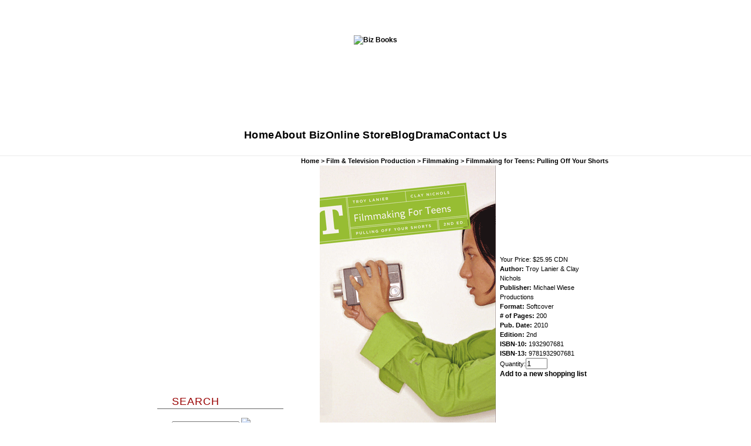

--- FILE ---
content_type: text/html; charset=utf-8
request_url: https://store.bizbooks.net/filmmakingforteenspullingoffyourshorts.aspx
body_size: 15034
content:


<!DOCTYPE html PUBLIC "-//W3C//DTD XHTML 1.0 Transitional//EN" "http://www.w3.org/TR/xhtml1/DTD/xhtml1-transitional.dtd">

<html xmlns="http://www.w3.org/1999/xhtml" >
<head id="ctl00_headTag"><title>
	Filmmaking for Teens: Pulling Off Your Shorts by Troy Lanier and Clay Nichols - Biz Books
</title>
  <script type="text/javascript" src="/scripts/jquery-3.5.1.min.js"></script>
  <script type="text/javascript" src="/scripts/jquery-ui-1.13.0.min.js"></script>
    <script type="text/javascript" src="/scripts/json2.js"></script>
    <script type="text/javascript" src="/scripts/jstorage.js"></script>
    
  <link type="text/css" rel="stylesheet" href="/custom.css.aspx?theme=86&amp;74790" /><link rel="image_src" href="http://store.bizbooks.net/images/products/thumb/FilmmakingforTeens.gif" /><link rel="stylesheet" type="text/css" href="/scripts/jQueryUiStyles/jquery-ui.min.css" /><meta name="description" content="Finally, a clear and concise guide to filmmaking specifically for teens - or anyone else who wants to make a short film." /><meta name="keywords" content="Filmmaking for Teens, Pulling Off Your Shorts, Troy Lanier, Clay Nichols, 1932907681, 1-932907-68-8, 9781932907681, 9781932907681, 978-1-932907-68-1, 1932907041, 1-932907-04-1, 9781932907049, 978-1932907049, 978-1-932907-04-9," /><meta property="og:title" content="Filmmaking for Teens: Pulling Off Your Shorts by Troy Lanier and Clay Nichols - Biz Books" /><meta property="og:description" content="Troy Lanier &amp;amp; Clay Nichols" /><meta property="og:image" content="http://store.bizbooks.net/images/products/thumb/FilmmakingforTeens.gif" /><meta property="og:site_name" content="Biz Books" /><meta property="og:url" content="http://store.bizbooks.net/filmmakingforteenspullingoffyourshorts.aspx" /><link rel="canonical" href="https://store.bizbooks.net/filmmakingforteenspullingoffyourshorts.aspx" /><link rel="stylesheet" href="/themes/migration-1/css/migration.css" type="text/css" /><link rel="stylesheet" href="/themes/migration-1/css/x4x_style.css" type="text/css" /><link rel="stylesheet" href="/themes/migration-1/css/y4x_custom.css" type="text/css" />
  <script type="text/javascript" src="/scripts/storefront.js"></script>
  <script type="text/javascript" src="/scripts/storefront.ie10.js"></script>
    <script type="text/javascript" src="/scripts/jquery.producthistory.js"></script>
  
    <style type="text/css" media="all">
        .product-detail #additional {float:left;margin:10px 0 0;width:100%;}
        .product-detail #additional ul.tabs {float:left;width:100%; list-style-type:none !important; margin-left: 0px !important; padding-left: 0px !important; margin-right: 0px !important; padding-right: 0px !important;}
        .product-detail #additional ul.tabs li {float:left;width:24%;font-size:12px;text-align:center;border:1px solid #ddd;background:url(/images/item-bg.gif) repeat-x left bottom;}
        .product-detail #additional ul.tabs li.tab-desc {border-left:none;}
        .product-detail #additional ul.tabs li.active {background:#fff;border-bottom:none;}
        .product-detail #additional ul.tabs li a {display:block;padding:10px;text-decoration:none;color:#666;}
        .product-detail #additional ul.tabs li.active a {font-weight:bold;color:#333;}
        #quantity-discounts {float:left;}
        .updateProgress {display: block;position: relative;background-color: #fff;filter: alpha(opacity=70);-moz-opacity: 0.7;opacity: 0.7;padding: 0px;margin: 0px;border: 0px;background-image: url("/images/indicator.gif");background-repeat: no-repeat;background-position: center center;z-index: 100000;}
    </style>
<style id="bb-bg-override">
  /* Nuke any tiled background images and force white */
  html, body {
    background: #fff !important;
    background-image: none !important;
  }

  /* Common wrappers NetSol stores use; cover your bases */
  #container, #wrapper, #outerWrapper, #mainWrapper, #contentWrapper,
  .pageWrapper, .page_container, .siteWrapper, .content, .mainContent,
  table, td, tr {
    background: #fff !important;
    background-image: none !important;
  }

  /* If they used a specific bg class in tables/cells */
  .bg, .background, .tile, .repeat {
    background: #fff !important;
    background-image: none !important;
  }
</style>


<style id="bbstore-header-css-v2">

  /* 0) Force white page bg + hide platform header */

  html, body { background:#fff !important; }

  body { background-image:none !important; }

  #header, .site-header, .topNav, .ns-nav, header[role="banner"] { display:none !important; }

 

  /* 1) New header */

  .bb-header { position:sticky; top:0; z-index:9999; background:#fff; border-bottom:1px solid #ebebeb; }

  .bb-header .bb-container {

    max-width:1200px; margin:0 auto; padding:18px 20px 14px;

    display:flex; flex-direction:column; align-items:center; gap:12px;

  }

 

  /* 2) Logo centered above nav */

  .bb-logo { display:block; text-align:center; }

  .bb-logo img { height:72px; width:auto; display:inline-block; }

 

  /* 3) Nav centered, larger type like WP */

  .bb-nav {

    display:flex; flex-wrap:wrap; justify-content:center; align-items:center;

    gap:28px; /* horizontal space between items */

  }

  .bb-nav a{

    text-decoration:none;

    color:#000; /* black like WP */

    font:600 18px/1.2 "Lato", Arial, sans-serif; /* larger */

    letter-spacing:.02em;

    position:relative; padding:8px 0;

  }

  .bb-nav a::after{

    content:""; position:absolute; left:0; bottom:0; height:2px; width:0;

    background:#000; transition:width .2s ease;

  }

  .bb-nav a:hover::after{ width:100%; }

 

  /* 4) Mobile behavior */

  .bb-toggle { display:none; }

  @media (max-width: 900px){

    .bb-logo img { height:60px; }

    .bb-nav { gap:22px; }

    .bb-nav a{ font-size:17px; padding:10px 0; }

  }

  @media (max-width: 700px){

    .bb-header .bb-container { padding:14px 16px; }

    .bb-logo img { height:54px; }

    .bb-toggle{

      display:inline-block; border:1px solid #ebebeb; background:#fff;

      padding:8px 12px; font:700 13px/1 Arial, sans-serif; letter-spacing:.04em; cursor:pointer;

      margin-top:6px;

    }

    /* collapsed menu */

    .bb-nav { display:none; flex-direction:column; gap:12px; margin-top:8px; }

    .bb-nav.is-open { display:flex; }

    .bb-nav a{ font-size:16px; }

  }

</style>

 

<div class="bb-header" role="banner">

  <div class="bb-container">

    <a class="bb-logo" href=https://bizbooks.net>

      <img src=https://bizbooks.net/wp-content/uploads/2025/09/Biz-Books-Post-20th-Anniversary-Logo-web.png alt="Biz Books">

    </a>

 

    <button class="bb-toggle" type="button" aria-controls="bb-primary-nav" aria-expanded="false">Menu</button>

 

    <nav id="bb-primary-nav" class="bb-nav" role="navigation" aria-label="Primary">

      <a href=https://bizbooks.net>Home</a>

      <a href=https://bizbooks.net/about>About Biz</a>

      <a href=https://store.bizbooks.net/>Online Store</a>

      <a href=https://bizbooks.net/blog>Blog</a>

      <a href=https://www.thedramaclass.com/>Drama</a>

      <a href=https://bizbooks.net/contact-us>Contact Us</a>

    </nav>

  </div>

</div>

 

<script>

  (function () {

    var btn = document.querySelector('.bb-toggle');

    var nav = document.getElementById('bb-primary-nav');

    if (!btn || !nav) return;

    btn.addEventListener('click', function(){

      var open = nav.classList.toggle('is-open');

      btn.setAttribute('aria-expanded', open ? 'true' : 'false');

    });

  })();

</script>

<style id="bbstore-header-logo-size-override">
  /* Desktop */
  .bb-logo img { height: 152px !important; }

  /* Tablet */
  @media (max-width: 900px){
    .bb-logo img { height: 74px !important; }
  }

  /* Phone */
  @media (max-width: 700px){
    .bb-logo img { height: 64px !important; }
  }

  /* Slightly increase vertical breathing room so the bigger logo doesn’t feel cramped */
  .bb-header .bb-container { padding-top: 22px; padding-bottom: 16px; gap: 14px; }
</style><meta http-equiv="content-type" content="text/html; charset=utf-8" /><meta http-equiv="content-language" content="en-us" /></head>

<body id="ctl00_bodyTag" class="product-page-type filmmakingforteenspullingoffyourshorts-page">

  <form name="aspnetForm" method="post" action="./filmmakingforteenspullingoffyourshorts.aspx" onsubmit="javascript:return WebForm_OnSubmit();" id="aspnetForm">
<div>
<input type="hidden" name="__EVENTTARGET" id="__EVENTTARGET" value="" />
<input type="hidden" name="__EVENTARGUMENT" id="__EVENTARGUMENT" value="" />
<input type="hidden" name="__VIEWSTATE" id="__VIEWSTATE" value="jJF+tEaMyNABIqVG+Lkttdqo6990nSuT+MTKZR3poDUCSCBh19ijuy9py1So1LP82go+uJXitpwc9d/dkwrVhFilcEk5K6CjPh78IKY+SvXtUi9lYxhNe3/VDGuF1Fz6phxI4kpXqkEkba0LtZpH7UnYFa+EDem5ZvGpveGzRc2ciH+KT+DQ9QPkd4HQ8ugivyUUvCjNWKop6ePo5+MIrurC1JXEjklNWK/ZobkgX3/jpvLJ5Y0rI2ZvOQQgibm/SvcXyDWd+7tpBkb7VnKSKdGgdeInzGAW2IlZTu81+G4GmzUdImR83hSODo3b8/wMJRUebBfu4sl9yyO6jA5oJA/mG8ykahlflpMwwV5v39JHwKIpmSMSudgXwrjP70EofcZJ0/qAEsJ7IJJryb/I24Xb7MHbFHCr4Ey29esS5AeVw7GK2DskxE+3HgsGpkICpyelNnPY/PowGesOVzxg+IINAgn9Pj0GMLN/bAIoNkul/WlzjE/mqLtJIuzhZ10QeasgQQ/uNUhCDhFQNTJdGfScv1WtOj1jH7rjAD3falDUJ1BWOaMLQbIV33hLbxoQcH3HMjx5AQd89K+pIDm1PSoA+N8aIgQYYo5hVk+7F6c2FglTx8fj840Ev9b/byhuoz5k7acn7/ibQtMf3bipthxrLsDjc2mY7E5TwJpVJYYidIHBLRmiJBXqfenTOZ6Y4xF/EbTtRCB2GVQathqfU9q0ymVUwQxl2b6ef3WLUMVeVW33yFOWz6/j+3VRNElZsNqHoUciMerYVk2DkE9has5jY0dbVSd7fbumRxPP5HHhoex7eTkbmSdljDGlymCjasJO+T0UtGQoFtz0UColBgC6NDY8MSl9GtiwV26m6EPLpzG3M3DLFmS0U22tY6ZzvNNpkNd5lWcWRYkNO6Zlh+8HCLP6C4UlUQj7A7be+pyNPHt/fT1HYQYwVi67DTZzqHxCPIYAeiUmdG2nbWmCo3Sj2uR9VFQQ4pRhsw78J5f5JBmz6udk75O7v8ouwYI9Y8KxX8Ej8xNRJeBIR8f+lQ==" />
</div>

<script type="text/javascript">
//<![CDATA[
var theForm = document.forms['aspnetForm'];
if (!theForm) {
    theForm = document.aspnetForm;
}
function __doPostBack(eventTarget, eventArgument) {
    if (!theForm.onsubmit || (theForm.onsubmit() != false)) {
        theForm.__EVENTTARGET.value = eventTarget;
        theForm.__EVENTARGUMENT.value = eventArgument;
        theForm.submit();
    }
}
//]]>
</script>


<script src="/WebResource.axd?d=pynGkmcFUV13He1Qd6_TZAG0REM8qqEBAHCZinHsmTftbBz8ARFqQG4SmTbTGQGNsxByiuhhp7M8BL__qlDclA2&amp;t=638259264720000000" type="text/javascript"></script>


<script src="/ScriptResource.axd?d=nv7asgRUU0tRmHNR2D6t1HtMr9P-x2_74eSuheOvyS9sgudK_1OOBbqxeT95Oz7T4EgKT-ui-t0v-5WHdBjnvkKGXbdd-7IxxFMhrIT9raX1Q8vQJZ8sjEME6_5pfXflUbfOeoegYHjikdC7srSHlw2&amp;t=52f3558a" type="text/javascript"></script>
<script src="/ScriptResource.axd?d=NJmAwtEo3Ipnlaxl6CMhvtsjOePWILLXcWxlwCsHYz8fzRI9N5f0JccCBUsBm33EENLZXDYwZteS25FdzlV0igVEWzubi67r3jAiJ3i-Sz9kW0feR-VvdZFL844GJHYGuTW7fGD09j6SX6uvNV2Oe-XsnzpZhTrgTJSBMIzc6Ho1&amp;t=ffffffffb1d0f179" type="text/javascript"></script>
<script src="/ScriptResource.axd?d=dwY9oWetJoJoVpgL6Zq8ODn6mY9ix_887qsASlhK_vTw8AMA8PPR6IrMWs6QekhgoBeNs0izHBQ96rkU8iFXd95XYcpwleh_m016WsHkHKye3D16O_Li6Ay_wDz-uYcv1BH84cWSb30mu8pq8vUXCyqjWfvUgbpIFFJaaE3GFNA1&amp;t=ffffffffb1d0f179" type="text/javascript"></script>
<script type="text/javascript">
//<![CDATA[
function WebForm_OnSubmit() {
if (typeof(ValidatorOnSubmit) == "function" && ValidatorOnSubmit() == false) return false;
return true;
}
//]]>
</script>

<div>

	<input type="hidden" name="__VIEWSTATEGENERATOR" id="__VIEWSTATEGENERATOR" value="1314A63E" />
	<input type="hidden" name="__SCROLLPOSITIONX" id="__SCROLLPOSITIONX" value="0" />
	<input type="hidden" name="__SCROLLPOSITIONY" id="__SCROLLPOSITIONY" value="0" />
	<input type="hidden" name="__EVENTVALIDATION" id="__EVENTVALIDATION" value="tuVuxl5fezP3Kz5Z80XYkejaQkWczuG8LZwa+5FM1+FiqloeTSPEpGdWUr4jm4PVFCyEhF4uHOtqRH5CMtRxSyOsHDPcRhUB9F2Y7DXvJeO2Yc9NK7HPCJxpmStwfoECuqXT27/qHKuGUjqcN7zx0cEJGBDJK8fcMwgDLBx26kUEifwoTZkz2REWPGoo3IcERCRXC/mWSnII1gxz+I6n6DZRy/2KUGhep9I7mIUvymg=" />
</div>
    

	
	
	
	
	<div id="wrapper">				  
	  <table id="ctl00_container" class="page-container" cellspacing="0" cellpadding="0" border="0" style="border-collapse:collapse;">
	<tr id="ctl00_header">
		<td id="ctl00_headerContent" class="page-header"><link href="biz_base.css" rel="stylesheet" type="text/css" />



<link href="biz_store.css" rel="stylesheet" type="text/css" />



<style>
<!--
.prod-detail { width:475px!Important; } .breadcrumb span span { font-size:17.333px; font-weight:700; }
-->
</style>



<div id="header">
  
  
  
  <h1>Biz Books</h1>
  
  
  
  <ul>
    
    
    
    <li class="home"><a href="https://bizbooks.net">Home</a></li>
    
    
    
    <li class="about-biz"><a href="https://bizbooks.net/about">About Biz</a></li>
    
    
    
    <li class="online-store"><a href="https://store.bizbooks.net/">Online Store</a></li>
    
    
    
    <li class="blog"><a href="https://bizbooks.net/blog">Blog</a></li>
    
    
    
    <li class="the-drama-class"><a href="https://www.thedramaclass.com/">TheDramaClass</a></li>
    
    
    
    <li class="contact-us"><a href="https://bizbooks.net/contact-us">Contact Us</a></li>
  
  
  
  </ul></div></td>
	</tr><tr id="ctl00_body" class="page-body">
		<td id="ctl00_bodyContent" class="page-body-content"><table id="ctl00_columns" class="page-body-columns" cellspacing="0" cellpadding="0" border="0" style="border-collapse:collapse;">
			<tr>
				<td id="ctl00_leftColumn" class="page-column-left"><div id="leftcol">
  
  
  <!--
  search
  -->
  
  
  
  
  
  <h3 class="search">Search</h3>
  
  
  <div style="width: 135px;">
    
    
    <p>
      
      
      
	<table border="0" cellpadding="0" cellspacing="0" class="mod-body " style="width:100%;">
					<tr>
						<td class="mod-body-tl"></td><td class="mod-body-tp"></td><td class="mod-body-tr"></td>
					</tr><tr>
						<td class="mod-body-lt"></td><td class="mod-body-body">
		<div id="ctl00_ctl03_ctl01_pnlSearch" onkeypress="javascript:return WebForm_FireDefaultButton(event, &#39;ctl00_ctl03_ctl01_imbGo&#39;)">
							
			<table cellpadding="0" cellspacing="0" style="margin: 0; padding: 0; border: none; border-collapse: collapse;">
				<tr>
					<td style="padding-right: 7px; width: 100%">
						<input name="ctl00$ctl03$ctl01$txtSearch" type="text" maxlength="100" id="ctl00_ctl03_ctl01_txtSearch" class="textbox search-module-text" style="width:100%;" />
					</td>
					<td style="text-align: right;">
						<input type="image" name="ctl00$ctl03$ctl01$imbGo" id="ctl00_ctl03_ctl01_imbGo" src="/themes/migration-1/images/buttons/mod_btn_go.gif" alt="Go" style="border-width:0px;" />
					</td>
				</tr>
			</table>
		
						</div>
		
	</td><td class="mod-body-rt"></td>
					</tr><tr>
						<td class="mod-body-bl"></td><td class="mod-body-bt"></td><td class="mod-body-br"></td>
					</tr>
				</table>

</p></div>
  
  
  <p>&nbsp;</p>
  
  
  <p>&nbsp;</p></div>
<table border="0" cellpadding="0" cellspacing="0" class="module cart-module" style="width:100%;">
					<tr>
						<td class="module-header"><img src="/themes/migration-1/images/layout/mod_head_cart_lt.gif" alt="Shopping Cart" style="border-width:0px;" /></td>
					</tr><tr>
						<td class="module-body">
	<table border="0" cellpadding="0" cellspacing="0" class="mod-body cart-module-cart" style="width:100%;">
							<tr>
								<td class="mod-body-tl"></td><td class="mod-body-tp"></td><td class="mod-body-tr"></td>
							</tr><tr>
								<td class="mod-body-lt"></td><td class="mod-body-body">
		
				<div style="text-align: center; font-weight: bold;">
					Your cart is empty.</div>
			
	</td><td class="mod-body-rt"></td>
							</tr><tr>
								<td class="mod-body-bl"></td><td class="mod-body-bt"></td><td class="mod-body-br"></td>
							</tr>
						</table>
	
	
</td>
					</tr>
				</table>
<p>&nbsp;&nbsp;&nbsp; &nbsp;&nbsp;&nbsp; <span style="font-family: verdana,geneva;">We accept</span><span style="font-family: verdana,geneva;"> PayPal, Visa &amp; Mastercard</span><br />
  <span style="font-family: verdana,geneva;">&nbsp;&nbsp;&nbsp;&nbsp;&nbsp;&nbsp;&nbsp; through our secure checkout.</span></p>
<blockquote style="margin: 0 0 0 40px; border: none; padding: 0px;">
  <blockquote style="margin: 0 0 0 40px; border: none; padding: 0px;">
    <p style="text-align: left;">&nbsp;</p>
    <img src="https://store.bizbooks.net/site_images/mastercard.jpg" alt="Mastercard" align="" border="0px" width="39" height="26" style="margin-right: 10px;" />
    <img src="https://store.bizbooks.net/site_images/visa.jpg" alt="" align="" border="0px" width="39" height="26" style="margin-right: 10px;" />&nbsp; &nbsp; &nbsp; &nbsp; &nbsp; &nbsp; &nbsp; &nbsp; &nbsp; &nbsp; &nbsp; &nbsp; &nbsp; &nbsp; &nbsp;</blockquote>
  <blockquote style="margin: 0 0 0 40px; border: none; padding: 0px;">
    <p>&nbsp;</p></blockquote></blockquote>
<div id="leftcol">
  <h3>Books</h3>
  <ol>
    <ol>
      <li><a href="index.asp?PageAction=VIEWCATS&amp;Category=96">Acting &amp; Performance</a></li>
      <li><a href="index.asp?PageAction=VIEWCATS&amp;Category=97">Animation</a></li>
      <li><a href="index.asp?PageAction=VIEWCATS&amp;Category=215">Art</a></li>
      <li><a href="index.asp?PageAction=VIEWCATS&amp;Category=111">Biography</a></li>
      <li><a href="index.asp?PageAction=VIEWCATS&amp;Category=194">Broadcasting</a></li>
      <li><a href="index.asp?PageAction=VIEWCATS&amp;Category=98">Career Development</a></li>
      <li><a href="index.asp?PageAction=VIEWCATS&amp;Category=195">Computers, Game Design &amp; Multimedia</a></li>
      <li><a href="index.asp?PageAction=VIEWCATS&amp;Category=113">Costume &amp; Wardrobe</a></li>
      <li><a href="index.asp?PageAction=VIEWCATS&amp;Category=114">Creativity &amp; Inspiration</a></li>
      <li><a href="index.asp?PageAction=VIEWCATS&amp;Category=115">Directing</a></li>
      <li><a href="index.asp?PageAction=VIEWCATS&amp;Category=116">Directories &amp; Guides</a></li>
      <li><a href="index.asp?PageAction=VIEWCATS&amp;Category=196">Drama &amp; Education</a></li>
      <li><a href="index.asp?PageAction=VIEWCATS&amp;Category=117">Film &amp; Television Production</a></li>
      <li><a href="index.asp?PageAction=VIEWCATS&amp;Category=159">Film &amp; Television Study</a></li>
      <li><a href="index.asp?PageAction=VIEWCATS&amp;Category=214">Fun Stuff</a></li>
      <li><a href="index.asp?PageAction=VIEWCATS&amp;Category=118">Hair &amp; Makeup</a></li>
      <li><a href="index.asp?PageAction=VIEWCATS&amp;Category=119">Monologues &amp; Scenes</a></li>
      <li><a href="index.asp?PageAction=VIEWCATS&amp;Category=202">Music &amp; Recording</a></li>
      <li><a href="index.asp?PageAction=VIEWCATS&amp;Category=120">Photography</a></li>
      <li><a href="index.asp?PageAction=VIEWCATS&amp;Category=124">Plays</a></li>
      <li><a href="index.asp?PageAction=VIEWCATS&amp;Category=122">Producing</a></li>
      <li><a href="index.asp?PageAction=VIEWCATS&amp;Category=123">Publicity, Promotion, and Marketing</a></li>
      <li><a href="index.asp?PageAction=VIEWCATS&amp;Category=125">Screenplays</a></li>
      <li><a href="https://store.bizbooks.net/shakespeare.aspx">Shakespeare</a><br />
        </li>
      <li><a href="https://store.bizbooks.net/teachertools.aspx">Teacher Tools</a></li>
      <li><a href="index.asp?PageAction=VIEWCATS&amp;Category=126">The Making of…</a></li>
      <li><a href="index.asp?PageAction=VIEWCATS&amp;Category=127">Theatre Production</a></li>
      <li><a href="index.asp?PageAction=VIEWCATS&amp;Category=128">Theatre Study</a></li>
      <li><a href="index.asp?PageAction=VIEWCATS&amp;Category=99">Writing</a></li>
      <li><a href="index.asp?PageAction=VIEWCATS&amp;Category=216">6 Degrees of Separation</a></li>
    </ol>
  </ol>
  <!--
  Software
  -->
  
  <!--
  CDs
  -->
  
  <h3>CDs &amp; DVDs</h3>
  <ol>
    <li><a href="index.asp?PageAction=VIEWCATS&amp;Category=183">Accents &amp; Voice</a></li>
    <li><a href="index.asp?PageAction=VIEWCATS&amp;Category=185">Classes &amp; Coaching</a></li>
    <li><a href="index.asp?PageAction=VIEWCATS&amp;Category=190">Instructional &amp; Educational</a></li>
  </ol></div>
</td><td id="ctl00_centerColumn" class="page-column-center"><div id="ctl00_breadcrumb" class="breadcrumb">
					
					  <span id="ctl00_breadcrumbContent"><span><a href="/">Home</a></span><span>&#160;&gt;&#160;</span><span><a href="/filmandtelevisionproduction.aspx">Film &amp; Television Production</a></span><span>&#160;&gt;&#160;</span><span><a href="/filmmaking.aspx">Filmmaking</a></span><span>&#160;&gt;&#160;</span><span>Filmmaking for Teens: Pulling Off Your Shorts</span></span>
					
				</div>
    <input name="ctl00$pageContent$productDetailsID" type="hidden" id="ctl00_pageContent_productDetailsID" class="productDetailsID" value="280" />
    
    <div id="ctl00_pageContent_productAjaxPanel">
					
        <script type="text/javascript">
//<![CDATA[
Sys.WebForms.PageRequestManager._initialize('ctl00$pageContent$scriptManager', 'aspnetForm', ['tctl00$pageContent$productDetailUpdatePanel',''], [], ['ctl00$pageContent$addToCart',''], 90, 'ctl00');
					//]]>
</script>

        <div id="ctl00_pageContent_productDetailUpdatePanel">
						
                <div id="product-detail-div" class="product-detail" itemscope itemtype="http://schema.org/Product">
                    <h1>Filmmaking for Teens: Pulling Off Your Shorts</h1>
<style>
.breadcrumb, .breadcrumb span, .breadcrumb span span, .breadcrumb span span a,
.prod-detail-lt div a
 { font-size:11px!Important; }

.prod-detail-lt b { font-size:17.333px!important; line-height:25px; }
</style>

<table class="prod-detail" cellpadding="0" cellspacing="0">
  <tr>
    <td class="prod-detail-lt" style="text-align:center;">
                <a href="/images/products/detail/FilmmakingforTeens.gif" target="_blank" onclick="Window.open('/images/view.aspx?productId=280','img-view',100,100,1,0);return false;">
            <img src="/images/products/display/FilmmakingforTeens.gif" title="" alt="" border="0" />
          </a>
                      <div style="text-align:center">
              <a href="/images/products/detail/FilmmakingforTeens.gif" target="_blank" onclick="Window.open('/images/view.aspx?productId=280','img-view',100,100,1,0);return false;">
                View Larger Image              </a>
            </div>
           
        <b>Filmmaking for Teens: Pulling Off Your Shorts</b>
    </td>
    <td class="prod-detail-rt">
            <div class="prod-detail-price">
                          <div class="prod-detail-cost"><span class="prod-detail-cost-label">Your Price:</span> <span class="prod-detail-cost-value">$25.95 CDN</span></div>
                    	      </div>
                                      <div class="product-attributes"><div class="product-attribute attribute-author"><span class="product-attribute-name attribute-author-name"><strong>Author:</strong></span> <span class="product-attribute-value attribute-author-value">Troy Lanier &amp; Clay Nichols</span></div><div class="product-attribute attribute-publisher"><span class="product-attribute-name attribute-publisher-name"><strong>Publisher:</strong></span> <span class="product-attribute-value attribute-publisher-value">Michael Wiese Productions</span></div><div class="product-attribute attribute-format"><span class="product-attribute-name attribute-format-name"><strong>Format:</strong></span> <span class="product-attribute-value attribute-format-value">Softcover</span></div><div class="product-attribute attribute-of-pages"><span class="product-attribute-name attribute-of-pages-name"><strong># of Pages:</strong></span> <span class="product-attribute-value attribute-of-pages-value">200</span></div><div class="product-attribute attribute-pub-date"><span class="product-attribute-name attribute-pub-date-name"><strong>Pub. Date:</strong></span> <span class="product-attribute-value attribute-pub-date-value">2010</span></div><div class="product-attribute attribute-edition"><span class="product-attribute-name attribute-edition-name"><strong>Edition:</strong></span> <span class="product-attribute-value attribute-edition-value">2nd</span></div><div class="product-attribute attribute-isbn-10"><span class="product-attribute-name attribute-isbn-10-name"><strong>ISBN-10:</strong></span> <span class="product-attribute-value attribute-isbn-10-value">1932907681</span></div><div class="product-attribute attribute-isbn-13"><span class="product-attribute-name attribute-isbn-13-name"><strong>ISBN-13:</strong></span> <span class="product-attribute-value attribute-isbn-13-value">9781932907681</span></div><div style="visibility:hidden;clear:both"></div></div>                                    
      <div class="prod-detail-purchase" onkeypress="javascript:return WebForm_FireDefaultButton(event, &#39;ctl00_pageContent_addToCart&#39;)">
							<label for="ctl00_pageContent_txtQuantity" class="label">Quantity:</label><input name="ctl00$pageContent$txtQuantity" type="text" value="1" maxlength="10" size="3" id="ctl00_pageContent_txtQuantity" class="textbox-center" /><span id="ctl00_pageContent_ctl66" style="color:Red;display:none;"><br />* Whole number only</span><input type="image" name="ctl00$pageContent$addToCart" id="ctl00_pageContent_addToCart" class="prod-detail-add" buttonProperty="addToCart" src="/themes/migration-1/images/buttons/cart_btn_add.gif" onclick="javascript:WebForm_DoPostBackWithOptions(new WebForm_PostBackOptions(&quot;ctl00$pageContent$addToCart&quot;, &quot;&quot;, true, &quot;&quot;, &quot;&quot;, false, false))" style="border-width:0px;" />
						</div>      <div class="prod-detail-shopping-list">
							<a id="ctl00_pageContent_ctl70_shopping-list-add" href="javascript:WebForm_DoPostBackWithOptions(new WebForm_PostBackOptions(&quot;ctl00$pageContent$ctl70$shopping-list-add&quot;, &quot;&quot;, true, &quot;&quot;, &quot;&quot;, false, true))" style="display:block;">Add to a new shopping list</a>
						</div>          
           
          </td>
  </tr>
    <tr>
    <td colspan="2" class="prod-detail-bt">
      <div class="prod-detail-desc"><b>About the Book:</b>





<p style="margin-left: 40px;">"<i>Following the suggestions in this book will save time and money, avoid mistakes, and give your production a professional look and feel. This book isn't just for teenagers, it's for everyone who wants to produce a great short film</i>." — <b>Tom Hoopengardner</b>, Producer, America's Best Student Shorts </p>





<p>With zillions of videos being uploaded to YouTube every minute, how can a beginning filmmaker stand out? Easy — by applying the tools of <b>Filmmaking for Teens</b>, you can learn everything you need to know about how to make a great short film and get some serious eye attention on YouTube and beyond.</p>





<p><b>Filmmaking for Teens</b> takes you from the moment of inspiration to a finished short film and beyond. You learn everything they need to do to become the <i>slash</i> (writer/producer/director) of your first short film. With step-by-step instructions, tips and techniques on brainstorming, writing, producing, directing, scheduling, shooting, editing, and distributing short film or video projects, this accessible, hip and complete guide will nurture and inspire a new generation of filmmakers.</p>





<p>This book will turn you into a contender! The revised edition of this classic manual includes numerous updates and new additions reflecting the enormous changes impacting the world of digital video, including:<br />
  
  
  
  
  
  • Shooting in HD<br />
  
  
  
  
  
  • Advances in digital audio recording equipment <br />
  
  
  
  
  
  • Editing and compressing video for online delivery <br />
  
  
  
  
  
  • Maximizing your exposure on video-sharing sites like YouTube<br />
  
  
  
  
  
  • Marketing and audience development strategies for online video<br />
  
  
  
  
  
  • How to make money from the online video revolution</p>





<p style="margin-left: 40px;"><b>What people say:</b></p>





<p style="margin-left: 40px;">"<i>Redesigned to be even easier to understand and packed with more up-to-date information on digital filmmaking, the 2nd edition of <b>Filmmaking for Teens</b> should be the essential textbook for schools and community centers that want to provide a high-quality filmmaking curriculum for their students</i>." — <b>Toby M. Bronson</b>, Set Costumer, <b>Pirates of the Caribbean</b>, <b>The Aviator</b>, <b>Deadwood</b></p>





<p style="margin-left: 40px;">"<i><b>Filmmaking for Teens</b> is an exceptional filmmaking guide for anyone determined to create their own film. Written by Troy Lanier and Clay Nichols, <b>Filmmaking for Teens</b> is a simple, easy to understand guide to improving amateur videos</i>." — <b>Amanda Porter</b>, Associate Editor, <b>School Video News</b></p>





<p style="margin-left: 40px;">"<i><b>Filmmaking for Teens</b> is a 7-11 full of every filmmaking goodie you'll need to write, shoot, edit and show a short film that people will actually want to see, using the resources you already have: friends, parents, no money, and a long weekend. From how to finish a script, to when to go handheld, to how to mooch equipment, to what won't work, this book is all you need to get your filmmaking career started</i>." — <b>Alex Epstein</b>, Author, <b>Crafty Screenwriting</b> and <b>Crafty TV Writing</b>, co-writer of the hit comedy film <b>Bon Cop Bad Cop</b></p>





<p style="margin-left: 40px;">"<i>I would recommend this book to all students who want to make a film that will get seen. If you are serious about your filmmaking, buy this book and follow its its game plan</i>." — <b>Bart Weiss</b>, President, Association of Independent Film &amp; Video</p>





<p style="margin-left: 40px;">"<i>Although it’s billed as a book for teenagers, this priceless volume provides all the information that ANYONE would need to make a short (or even longer than short) movie. If this book doesn’t make you want to pick up a camera and start shooting a movie, you better check your pulse. It’s a terrific little book</i>." — <b>John Gaspard</b>, Co-Author: <b><i>Digital Filmmaking 101</i></b></p>





<p style="margin-left: 40px;">"<i>A fun read and a great tool for anyone working with the filmmakers of tomorrow</i>." — <b>Jennifer Granville</b>, Assistant Professor, School of Film, Ohio University</p>





<p><b>About the Authors:</b></p>





<p><b>Troy Lanier</b> is an award-winning documentary filmmaker and an educator of high school filmmaking students in Austin, Texas.</p>





<p><b>Clay Nichols</b> is a distinguished playwright and screenwriter and the founder and director of the Theatre Focus program at St. Stephen’s School and the Texas Arts Project.</p>





<p>Since publishing the first edition of <b>Filmmaking for Teens</b>, <b>Troy Lanier</b> and <b>Clay Nichols</b> have gone on to become pioneers in the online video industry. Producers of the acclaimed series <b>DadLabs</b>, the pair has produced over 500 episodes of Web TV that have garnered millions of viewers. These masters of online video have put into practise the principles of this book.</p></div>
    </td>
  </tr>
  </table>

<script type="text/javascript" src="https://w.sharethis.com/button/sharethis.js#publisher=e19368ad-f18a-4895-b717-407dec707770&amp;type=website&amp;style=rotate"></script>

		
                </div>
                <script type="text/javascript" src="/scripts/addthis.js"></script>
                <script type="text/javascript" src="/scripts/jquery.tabs.js"></script>
                <link href='/controls/magiczoomplus/magiczoomplus.css' rel='stylesheet' type='text/css' media='screen'/>
                <script src='/controls/magiczoomplus/magiczoomplus.js' type='text/javascript'></script>
            
					</div>
        
        <script language="javascript" type="text/javascript">
      
            var overlay = null;

            renderAddthisButtons();

            Sys.Application.add_load(function (sender, args) {
                var prm = Sys.WebForms.PageRequestManager.getInstance();
                prm.add_initializeRequest(InitializeRequest);
                if (prm.get_isInAsyncPostBack()) {
                    prm.add_endRequest(SocialButtonsRefresh);
                    prm.add_endRequest(AdvancedImageGalleryRefresh);
                    prm.add_endRequest(InitTabs);
                }
            });

            function AdvancedImageGalleryRefresh() {
                var head = document.getElementsByTagName('head')[0];

                var scriptSrc = '/controls/magiczoomplus/magiczoomplus.js';
                
                var script = document.createElement('script');
                script.type = 'text/javascript';
                script.src = scriptSrc;

                head.appendChild(script);
            }

            function SocialButtonsRefresh() {

                renderAddthisButtons();

                var head = document.getElementsByTagName('head')[0];

                if (window.addthis)
                    window.addthis = null;
                if (window.FB)
                    window.FB = null;

                var scriptSrc = '//connect.facebook.net/en_US/all.js#xfbml=1';
                             
                var script = document.createElement('script');
                script.type = 'text/javascript';
                script.src = scriptSrc;
                head.appendChild(script);

                scriptSrc = '//s7.addthis.com/js/250/addthis_widget.js';

                script = document.createElement('script');
                script.type = 'text/javascript';
                script.src = scriptSrc;
                head.appendChild(script);

                if (window.addthis) {
                    window.addthis.ost = 0;
                    window.addthis.update();
                }
            }

            function InitializeRequest(sender, args) {
                var productDetail = document.getElementById("product-detail-div");

                if (productDetail != null) {
                    if (overlay == null) {
                        overlay = document.createElement("div");
                        overlay.id = "product-detail-overlay";
                        overlay.setAttribute("class", "updateProgress");
                    }

                    var width = 0;
                    var height = 0;

                    if (productDetail.currentStyle) {
                        var paddingLeft = productDetail.currentStyle.paddingLeft.replace(/px,*\)*/g, "");
                        var paddingTop = productDetail.currentStyle.paddingTop.replace(/px,*\)*/g, "");

                        width = (productDetail.offsetWidth - paddingLeft - 1) + "px";
                        height = (productDetail.offsetHeight - paddingTop - 1) + "px";
                    }
                    else if (document.defaultView) {
                        width = document.defaultView.getComputedStyle(productDetail, '').getPropertyValue("width");
                        height = document.defaultView.getComputedStyle(productDetail, '').getPropertyValue("height");
                    }

                    if (width != 0 && height != 0) {
                        overlay.style.width = width;
                        overlay.style.height = height;
                        overlay.style.top = "-" + overlay.style.height;

                        productDetail.style.width = width;
                        productDetail.style.height = height;

                        productDetail.appendChild(overlay);
                    }
                }
            }

        </script>
    
				</div>
    <div id="ctl00_pageContent_pnlProductHistory">
					
    <script language="javascript" type="text/javascript">
        var prodName = 'Filmmaking for Teens: Pulling Off Your Shorts';
        var prodId = '280';

        var prodImg = '/images/products/thumb/FilmmakingforTeens.gif';

        var prodPrice = $(".prod-detail-cost-value").text();
        var prodUrl = '/filmmakingforteenspullingoffyourshorts.aspx'
        productHistory.HistoryActionQueue.push(function () { productHistory.addToHistory({ id: prodId, name: prodName, img: prodImg, url: prodUrl, price: prodPrice, isAuthenticated: 'False', isSaved: false }) });

        function CheckFileSize(input, maxSize) {
            if (input.files[0].size > maxSize) {
                var message = "The file that you are trying to send exceeds the ";
                if (maxSize > 1024 * 1024) {
                    message += (maxSize / 1024 / 1024).toFixed(2) + " mb ";
                } else {
                    message += maxSize.toString() + " Kb ";
                }
                message += "attachment limit.\nPlease, reduce the file size or select another file."
                alert(message);
                input.value = "";
            }
        }
    </script>
    
				</div>
</td><td id="ctl00_rightColumn" class="page-column-right">
</td>
			</tr>
		</table></td>
	</tr><tr id="ctl00_footer" class="page-footer">
		<td id="ctl00_footerContent" class="page-footer-content"><br /></td>
	</tr>
</table>
	</div>

	<script type="text/javascript" src="https://ssl.google-analytics.com/ga.js"></script><script type='text/javascript'>
				var pageTracker = _gat._getTracker('UA-56717572-1');
				pageTracker._initData();
				pageTracker._trackPageview();
			</script>

  
<script type="text/javascript">
//<![CDATA[
var Page_Validators =  new Array(document.getElementById("ctl00_pageContent_ctl66"));
//]]>
</script>

<script type="text/javascript">
//<![CDATA[
var ctl00_pageContent_ctl66 = document.all ? document.all["ctl00_pageContent_ctl66"] : document.getElementById("ctl00_pageContent_ctl66");
ctl00_pageContent_ctl66.controltovalidate = "ctl00_pageContent_txtQuantity";
ctl00_pageContent_ctl66.focusOnError = "t";
ctl00_pageContent_ctl66.errormessage = "<br />* Whole number only";
ctl00_pageContent_ctl66.display = "Dynamic";
ctl00_pageContent_ctl66.type = "Integer";
ctl00_pageContent_ctl66.evaluationfunction = "RangeValidatorEvaluateIsValid";
ctl00_pageContent_ctl66.maximumvalue = "999999";
ctl00_pageContent_ctl66.minimumvalue = "1";
//]]>
</script>


<script type="text/javascript">
//<![CDATA[

var Page_ValidationActive = false;
if (typeof(ValidatorOnLoad) == "function") {
    ValidatorOnLoad();
}

function ValidatorOnSubmit() {
    if (Page_ValidationActive) {
        return ValidatorCommonOnSubmit();
    }
    else {
        return true;
    }
}
        
theForm.oldSubmit = theForm.submit;
theForm.submit = WebForm_SaveScrollPositionSubmit;

theForm.oldOnSubmit = theForm.onsubmit;
theForm.onsubmit = WebForm_SaveScrollPositionOnSubmit;

document.getElementById('ctl00_pageContent_ctl66').dispose = function() {
    Array.remove(Page_Validators, document.getElementById('ctl00_pageContent_ctl66'));
}
//]]>
</script>
</form> 
  
  <script type="text/javascript" src="/scripts/defaultButtons.js"></script>  
</body>
</html>


--- FILE ---
content_type: text/css
request_url: https://store.bizbooks.net/biz_base.css
body_size: 2132
content:
 /* 
colours
orange: #FFA600
grey (search): #737373;
grey type (footer/header): #C7C7C7;

*/


* {
  padding: 0 0;
  margin: 0 0;
  text-decoration: none;
}

body {
  font: 11px/1.5em arial, sans-serif;
  background: #fff;
  background: #FFF url(https://bizbooks.net/images_site/biz_pattern.gif) repeat 50% 30px;
}


/* layout */

#frame {
  width: 760px;
  overflow: hidden;
  margin: 3% auto 5% auto;
  border: 1px solid #000;
  position: relative;
}

#frame img {
  float: left;
}

#header {
  height: 15px;
  position: relative;
  background: #000 url(https://bizbooks.net/images_site/header.gif) no-repeat left top;
  padding-top: 55px;
  overflow: hidden;
  width: 760px;
}

#footer {
  float: left;
  overflow: hidden;
  margin: 0 0 0 0;
  background: #000;
  position: relative;
  border-top: 1px solid #000;
  width: 640px;
  padding: 5px 120px 5px 0;
  height: 28px;
}

#content {
	width: 545px;
	float: left;
	padding-bottom: 20px;
}

#sidebar {
	background: #C4BFB7;
	width: 165px;
	color: #333333;
	font-weight: bold;
	float: left;
	padding: 20px 25px;
	line-height: 1.3em;
	overflow: hidden;
}


/* basic typography */


h1 {
  display: none;
}

h2 {
  font: bold 17px/1.2em arial, san-serif;
  color: #333;
  text-transform: uppercase;
  margin: 25px 0 5px 0;
  background: #FFF url(https://bizbooks.net/images_site/star_white.gif) no-repeat left top;
  padding: 0 0 0 25px;
}

#sidebar h2 {
  font: bold 14px/1.2em arial, san-serif;
  color: #FFF;
  text-transform: none;
  margin: 0 0 5px 0;
}

h3 {
  font: bold 17px/1.2em arial, san-serif;
  margin: 0 0;
  padding: 0 0;
  font-style: italic;
  background: transparent;
}

h4 {
  font: bold 13px/1em arial, san-serif;
 text-transform: uppercase;
}

h3 em {
  text-transform: none
}

ul,
ol {
  list-style: none;
}

p {
  margin: 10px 0 10px 0;
}

em {

}

strong {
  font-weight: bold;
}

a {
  border: none;
  color: #ff9c00;
  font-weight: bold;
}

a:hover {
  color: #000;
  border: none;
}

a img,
a:hover img {
  border: none;
  -moz-outline-style: none;
}

.hidden {
	display: none;
}

.alert {
	color: red;
}

/* header */

#header ul {
  width: 720px;
  padding: 0px 0 0 24px;
}

#header ul li {
  float: left;
  padding: 0 16px 5px 10px;
  border-left: 2px solid #FFA600;
}

#header ul li a {
  display: block;
  height: 9px;
  background-color: #000;
  background-position: left top;
  background-repeat: no-repeat;
  text-indent: -1000em;
  overflow: hidden;
}

#header ul li.home {
  width: 20px;
  border: none;
  padding: 0 14px 5px 0px;
  background: #000;
}

#header ul li.home a {
  background-image: url(https://bizbooks.net/images_site/nav_home.gif);
  width: 20px;
  height: 15px;
  margin-top: -5px;
}

#header ul li.about-biz a {
  background-image: url(https://bizbooks.net/images_site/txt_nav_aboutbiz.gif);
  width: 63px;
}

#header ul li.biz-marquee a {
  background-image: url(https://bizbooks.net/images_site/txt_nav_bizmarquee.gif);
  width: 81px;
}


#header ul li.blog a {
  background-image: url(https://bizbooks.net/images_site/txt_nav_blog.gif);
  width: 32px;
}

#header ul li.photo-album a {
  background-image: url(https://bizbooks.net/images_site/txt_nav_photoalbum.gif);
  width: 85px;
}

#header ul li.online-store a {
  background-image: url(https://bizbooks.net/images_site/txt_nav_onlinestore.gif);
  width: 105px;
  height: 13px;
	margin-top: -3px;
}

#header ul li.links a {
  background-image: url(https://bizbooks.net/images_site/txt_nav_links.gif);
  width: 34px;
}

#header ul li.contact-us a {
  background-image: url(https://bizbooks.net/images_site/txt_nav_contactus.gif);
  width: 75px;
}

.blog #header ul li a.blog,
.links #header ul li a.links,
.about #header ul li a.about-biz,
.bio #header ul li a.about-biz,
.contact-us #header ul li a.contact-us,
.biz-marquee #header ul li a.biz-marquee,
.photo-album #header ul li a.photo-album {
  background-position: 0px -24px !important;
}

.home #header ul li.home a {
  background-position: 0px -30px !important;	
}

#header ul li a:hover {
  background-position: 0px -12px;
}

#header ul li a.biz-marquee:hover {
  background-image: url(https://bizbooks.net/images_site/txt_nav_bizmarquee.gif);
  width: 81px;
}

#header ul li.home a:hover {
  background-position: 0px -15px;
}

#header ul li a.online-store:hover {
  background-position: 0px -16px;
}

#header #search {
  position: absolute;
  right: 0;
  top: 41px;
  background: #666 url(https://bizbooks.net/images_site/images_site/search_bkgd.gif) no-repeat left top;
  width: 77px;
  overflow: hidden;
  height: 12px;
  padding: 17px 0 0 15px;
    margin: 0 0 0 0;
  border: none;
}

#header #search a {
  height: 3px;
  background-color: #737373;
  background-position: left top;
  background-repeat: no-repeat;
  float: left;
  padding: 2px 4px;
  text-indent: 1000em;
  overflow: hidden;
}

#header #search a:hover {
  background-position: left bottom;  
}


#header #search a.site {
  background-image: url(http://bizbooks.net/images_site/txt_search_site.gif);
  width: 20px;
  margin-right: 3px;
}

#header #search a.store {
  background-image: url(http://bizbooks.net/images_site/txt_search_store.gif);
    width: 30px;
}


/* footer */

#footer a {
  color: #C7C7C7;
  font-size: 10px;
}

#footer a:hover {
  color: #FF9c00;
}

#footer.vcard .fn {
  display: none;
}

#footer dl {
  margin: 0 0 0 18px;
  display: block;
  line-height: 1.3em;
  font-weight: bold;
}

#footer dl dt,
#footer dl dd {
  display: inline;
  font-size: 10px;
  line-height: 1em;
  text-transform: uppercase;
  color: #C7C7C7;
  padding-right: .5em;
}

#footer dl dt {
  color: #FF9c00;
}

#footer dl dd {
  color: #C7C7C7;
}


#footer #map,
#footer #rss,
#footer #newsletter {
  position: absolute;
  z-index: 5;
  width: 55px;
  height: 100%;
  right: 0;
  top: 0;
  overflow: hidden;
  text-indent: 1000em;
  background: #575A5D url(https://bizbooks.net/images_site/txt_rss.gif) no-repeat left top;
}

#footer #map:hover,
#footer #rss:hover,
#footer #newsletter:hover {
	background-position: left bottom;
}

#footer #map {
  right: 160px;
  background: #575A5D url(https://bizbooks.net/images_site/txt_map.gif) no-repeat left top;
}

#footer #newsletter {
  right: 56px;
  background: #575A5D url(https://bizbooks.net/images_site/txt_newsletter.gif) no-repeat left top;
  width: 103px;
}



/* ie fixes */

* html body #header {
	  padding-top: 50px;
	  padding-bottom: 5px;
}

* html body #header ul li a.online-store,
* html body #header ul li.home a {
	margin-top: 0;
}

* html body #frame.detail #content {
	display: inline;
}